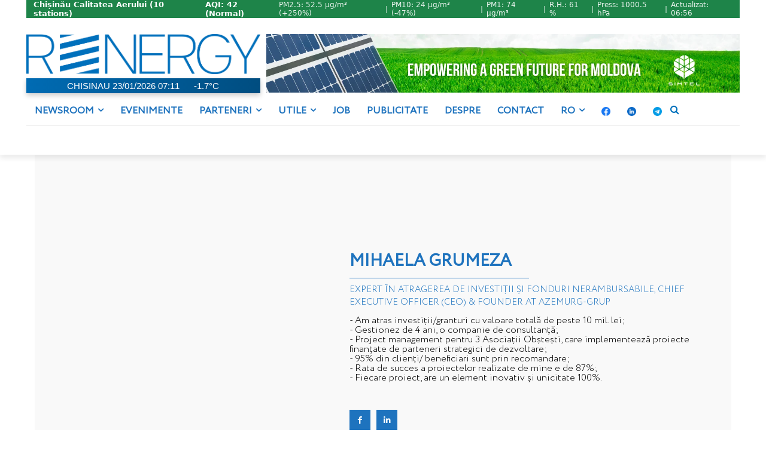

--- FILE ---
content_type: text/html; charset=UTF-8
request_url: https://renergy.md/aqi/ticker.php
body_size: 751
content:
<!doctype html>
<html lang="ro">
<head>
<meta charset="utf-8">
<title>Calitatea Aerului</title>
<meta http-equiv="refresh" content="600">
<style>
html, body {
  margin: 0;
  padding: 0;
  height: 30px;
  overflow: hidden;
}
.aqi-bar {
  width: 100%;
  height: 30px;
  display: flex;
  align-items: center;
  justify-content: space-between;
  font-family: system-ui, -apple-system, BlinkMacSystemFont, "Segoe UI", sans-serif;
  font-size: 13px;
  padding: 0 12px;
  box-sizing: border-box;
  color: #000;
}
.aqi-good { background: #1E8449; color: #ffffff; }
.aqi-moderate { background: #F1C40F; color: #000000; }
.aqi-unhealthy { background: #C0392B; color: #ffffff; }
.aqi-unknown { background: #9e9e9e; color: #ffffff; }

.separator { margin: 0 6px; }

.left { font-weight: 600; }
.center { font-weight: 600; }

.right {
  font-size: 12px;
  opacity: 0.9;
  display: flex;
  align-items: center;
  gap: 5px;
}

@media (max-width: 900px) {
  .right { display: none; }
}
</style>
</head>
<body>
<div class="aqi-bar aqi-good">
  <div class="left">
    Chișinău Calitatea Aerului
    (10 stations)
  </div>
  <div class="center">
    AQI: 42 (Normal)
  </div>
  <div class="right">
    <span>
      PM2.5: 52.5 µg/m³
       (+250%)    </span>
    <span class="separator">|</span>
    <span>
      PM10: 24 µg/m³
       (-47%)    </span>
    <span class="separator">|</span>
    <span>
      PM1: 74 µg/m³
    </span>
    <span class="separator">|</span>
    <span>
      R.H.: 61 %
    </span>
    <span class="separator">|</span>
    <span>
      Press: 1000.5 hPa
    </span>
    <span class="separator">|</span>
    <span>Actualizat: 06:56</span>
  </div>
</div>
</body>
</html>
